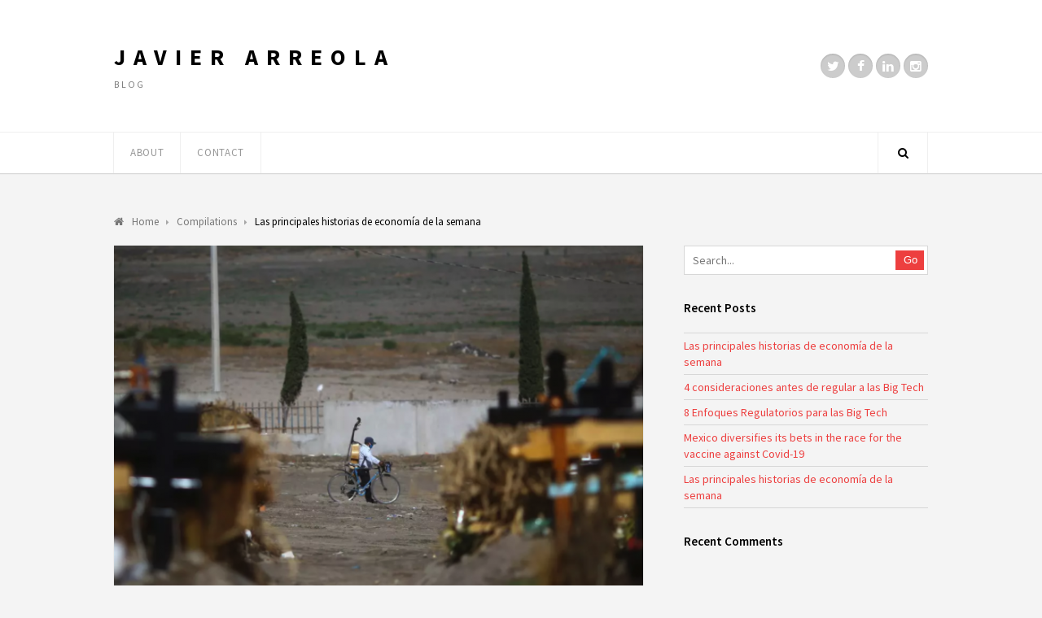

--- FILE ---
content_type: text/html; charset=UTF-8
request_url: http://javierarreola.com/2020/06/las-principales-historias-de-economia-de-la-semana-107/
body_size: 48163
content:
<!DOCTYPE html>
<html lang="en-US">

<head>
	<meta charset="UTF-8">
		<meta name="viewport" content="width=device-width, initial-scale=1">
		<link rel="pingback" href="http://javierarreola.com/xmlrpc.php">
	<!--[if lt IE 9]>
		<script src="http://javierarreola.com/wp-content/themes/wpex-luxmag/js/plugins/html5.js"></script>
	<![endif]-->
	<title>Las principales historias de economía de la semana &#8211; Javier Arreola</title>
<meta name='robots' content='max-image-preview:large' />
<link rel='dns-prefetch' href='//fonts.googleapis.com' />
<link rel="alternate" type="application/rss+xml" title="Javier Arreola &raquo; Feed" href="http://javierarreola.com/feed/" />
<link rel="alternate" type="application/rss+xml" title="Javier Arreola &raquo; Comments Feed" href="http://javierarreola.com/comments/feed/" />
<script type="text/javascript">
/* <![CDATA[ */
window._wpemojiSettings = {"baseUrl":"https:\/\/s.w.org\/images\/core\/emoji\/14.0.0\/72x72\/","ext":".png","svgUrl":"https:\/\/s.w.org\/images\/core\/emoji\/14.0.0\/svg\/","svgExt":".svg","source":{"concatemoji":"http:\/\/javierarreola.com\/wp-includes\/js\/wp-emoji-release.min.js?ver=6.4.7"}};
/*! This file is auto-generated */
!function(i,n){var o,s,e;function c(e){try{var t={supportTests:e,timestamp:(new Date).valueOf()};sessionStorage.setItem(o,JSON.stringify(t))}catch(e){}}function p(e,t,n){e.clearRect(0,0,e.canvas.width,e.canvas.height),e.fillText(t,0,0);var t=new Uint32Array(e.getImageData(0,0,e.canvas.width,e.canvas.height).data),r=(e.clearRect(0,0,e.canvas.width,e.canvas.height),e.fillText(n,0,0),new Uint32Array(e.getImageData(0,0,e.canvas.width,e.canvas.height).data));return t.every(function(e,t){return e===r[t]})}function u(e,t,n){switch(t){case"flag":return n(e,"\ud83c\udff3\ufe0f\u200d\u26a7\ufe0f","\ud83c\udff3\ufe0f\u200b\u26a7\ufe0f")?!1:!n(e,"\ud83c\uddfa\ud83c\uddf3","\ud83c\uddfa\u200b\ud83c\uddf3")&&!n(e,"\ud83c\udff4\udb40\udc67\udb40\udc62\udb40\udc65\udb40\udc6e\udb40\udc67\udb40\udc7f","\ud83c\udff4\u200b\udb40\udc67\u200b\udb40\udc62\u200b\udb40\udc65\u200b\udb40\udc6e\u200b\udb40\udc67\u200b\udb40\udc7f");case"emoji":return!n(e,"\ud83e\udef1\ud83c\udffb\u200d\ud83e\udef2\ud83c\udfff","\ud83e\udef1\ud83c\udffb\u200b\ud83e\udef2\ud83c\udfff")}return!1}function f(e,t,n){var r="undefined"!=typeof WorkerGlobalScope&&self instanceof WorkerGlobalScope?new OffscreenCanvas(300,150):i.createElement("canvas"),a=r.getContext("2d",{willReadFrequently:!0}),o=(a.textBaseline="top",a.font="600 32px Arial",{});return e.forEach(function(e){o[e]=t(a,e,n)}),o}function t(e){var t=i.createElement("script");t.src=e,t.defer=!0,i.head.appendChild(t)}"undefined"!=typeof Promise&&(o="wpEmojiSettingsSupports",s=["flag","emoji"],n.supports={everything:!0,everythingExceptFlag:!0},e=new Promise(function(e){i.addEventListener("DOMContentLoaded",e,{once:!0})}),new Promise(function(t){var n=function(){try{var e=JSON.parse(sessionStorage.getItem(o));if("object"==typeof e&&"number"==typeof e.timestamp&&(new Date).valueOf()<e.timestamp+604800&&"object"==typeof e.supportTests)return e.supportTests}catch(e){}return null}();if(!n){if("undefined"!=typeof Worker&&"undefined"!=typeof OffscreenCanvas&&"undefined"!=typeof URL&&URL.createObjectURL&&"undefined"!=typeof Blob)try{var e="postMessage("+f.toString()+"("+[JSON.stringify(s),u.toString(),p.toString()].join(",")+"));",r=new Blob([e],{type:"text/javascript"}),a=new Worker(URL.createObjectURL(r),{name:"wpTestEmojiSupports"});return void(a.onmessage=function(e){c(n=e.data),a.terminate(),t(n)})}catch(e){}c(n=f(s,u,p))}t(n)}).then(function(e){for(var t in e)n.supports[t]=e[t],n.supports.everything=n.supports.everything&&n.supports[t],"flag"!==t&&(n.supports.everythingExceptFlag=n.supports.everythingExceptFlag&&n.supports[t]);n.supports.everythingExceptFlag=n.supports.everythingExceptFlag&&!n.supports.flag,n.DOMReady=!1,n.readyCallback=function(){n.DOMReady=!0}}).then(function(){return e}).then(function(){var e;n.supports.everything||(n.readyCallback(),(e=n.source||{}).concatemoji?t(e.concatemoji):e.wpemoji&&e.twemoji&&(t(e.twemoji),t(e.wpemoji)))}))}((window,document),window._wpemojiSettings);
/* ]]> */
</script>
<style id='wp-emoji-styles-inline-css' type='text/css'>

	img.wp-smiley, img.emoji {
		display: inline !important;
		border: none !important;
		box-shadow: none !important;
		height: 1em !important;
		width: 1em !important;
		margin: 0 0.07em !important;
		vertical-align: -0.1em !important;
		background: none !important;
		padding: 0 !important;
	}
</style>
<link rel='stylesheet' id='wp-block-library-css' href='http://javierarreola.com/wp-includes/css/dist/block-library/style.min.css?ver=6.4.7' type='text/css' media='all' />
<style id='classic-theme-styles-inline-css' type='text/css'>
/*! This file is auto-generated */
.wp-block-button__link{color:#fff;background-color:#32373c;border-radius:9999px;box-shadow:none;text-decoration:none;padding:calc(.667em + 2px) calc(1.333em + 2px);font-size:1.125em}.wp-block-file__button{background:#32373c;color:#fff;text-decoration:none}
</style>
<style id='global-styles-inline-css' type='text/css'>
body{--wp--preset--color--black: #000000;--wp--preset--color--cyan-bluish-gray: #abb8c3;--wp--preset--color--white: #ffffff;--wp--preset--color--pale-pink: #f78da7;--wp--preset--color--vivid-red: #cf2e2e;--wp--preset--color--luminous-vivid-orange: #ff6900;--wp--preset--color--luminous-vivid-amber: #fcb900;--wp--preset--color--light-green-cyan: #7bdcb5;--wp--preset--color--vivid-green-cyan: #00d084;--wp--preset--color--pale-cyan-blue: #8ed1fc;--wp--preset--color--vivid-cyan-blue: #0693e3;--wp--preset--color--vivid-purple: #9b51e0;--wp--preset--gradient--vivid-cyan-blue-to-vivid-purple: linear-gradient(135deg,rgba(6,147,227,1) 0%,rgb(155,81,224) 100%);--wp--preset--gradient--light-green-cyan-to-vivid-green-cyan: linear-gradient(135deg,rgb(122,220,180) 0%,rgb(0,208,130) 100%);--wp--preset--gradient--luminous-vivid-amber-to-luminous-vivid-orange: linear-gradient(135deg,rgba(252,185,0,1) 0%,rgba(255,105,0,1) 100%);--wp--preset--gradient--luminous-vivid-orange-to-vivid-red: linear-gradient(135deg,rgba(255,105,0,1) 0%,rgb(207,46,46) 100%);--wp--preset--gradient--very-light-gray-to-cyan-bluish-gray: linear-gradient(135deg,rgb(238,238,238) 0%,rgb(169,184,195) 100%);--wp--preset--gradient--cool-to-warm-spectrum: linear-gradient(135deg,rgb(74,234,220) 0%,rgb(151,120,209) 20%,rgb(207,42,186) 40%,rgb(238,44,130) 60%,rgb(251,105,98) 80%,rgb(254,248,76) 100%);--wp--preset--gradient--blush-light-purple: linear-gradient(135deg,rgb(255,206,236) 0%,rgb(152,150,240) 100%);--wp--preset--gradient--blush-bordeaux: linear-gradient(135deg,rgb(254,205,165) 0%,rgb(254,45,45) 50%,rgb(107,0,62) 100%);--wp--preset--gradient--luminous-dusk: linear-gradient(135deg,rgb(255,203,112) 0%,rgb(199,81,192) 50%,rgb(65,88,208) 100%);--wp--preset--gradient--pale-ocean: linear-gradient(135deg,rgb(255,245,203) 0%,rgb(182,227,212) 50%,rgb(51,167,181) 100%);--wp--preset--gradient--electric-grass: linear-gradient(135deg,rgb(202,248,128) 0%,rgb(113,206,126) 100%);--wp--preset--gradient--midnight: linear-gradient(135deg,rgb(2,3,129) 0%,rgb(40,116,252) 100%);--wp--preset--font-size--small: 13px;--wp--preset--font-size--medium: 20px;--wp--preset--font-size--large: 36px;--wp--preset--font-size--x-large: 42px;--wp--preset--spacing--20: 0.44rem;--wp--preset--spacing--30: 0.67rem;--wp--preset--spacing--40: 1rem;--wp--preset--spacing--50: 1.5rem;--wp--preset--spacing--60: 2.25rem;--wp--preset--spacing--70: 3.38rem;--wp--preset--spacing--80: 5.06rem;--wp--preset--shadow--natural: 6px 6px 9px rgba(0, 0, 0, 0.2);--wp--preset--shadow--deep: 12px 12px 50px rgba(0, 0, 0, 0.4);--wp--preset--shadow--sharp: 6px 6px 0px rgba(0, 0, 0, 0.2);--wp--preset--shadow--outlined: 6px 6px 0px -3px rgba(255, 255, 255, 1), 6px 6px rgba(0, 0, 0, 1);--wp--preset--shadow--crisp: 6px 6px 0px rgba(0, 0, 0, 1);}:where(.is-layout-flex){gap: 0.5em;}:where(.is-layout-grid){gap: 0.5em;}body .is-layout-flow > .alignleft{float: left;margin-inline-start: 0;margin-inline-end: 2em;}body .is-layout-flow > .alignright{float: right;margin-inline-start: 2em;margin-inline-end: 0;}body .is-layout-flow > .aligncenter{margin-left: auto !important;margin-right: auto !important;}body .is-layout-constrained > .alignleft{float: left;margin-inline-start: 0;margin-inline-end: 2em;}body .is-layout-constrained > .alignright{float: right;margin-inline-start: 2em;margin-inline-end: 0;}body .is-layout-constrained > .aligncenter{margin-left: auto !important;margin-right: auto !important;}body .is-layout-constrained > :where(:not(.alignleft):not(.alignright):not(.alignfull)){max-width: var(--wp--style--global--content-size);margin-left: auto !important;margin-right: auto !important;}body .is-layout-constrained > .alignwide{max-width: var(--wp--style--global--wide-size);}body .is-layout-flex{display: flex;}body .is-layout-flex{flex-wrap: wrap;align-items: center;}body .is-layout-flex > *{margin: 0;}body .is-layout-grid{display: grid;}body .is-layout-grid > *{margin: 0;}:where(.wp-block-columns.is-layout-flex){gap: 2em;}:where(.wp-block-columns.is-layout-grid){gap: 2em;}:where(.wp-block-post-template.is-layout-flex){gap: 1.25em;}:where(.wp-block-post-template.is-layout-grid){gap: 1.25em;}.has-black-color{color: var(--wp--preset--color--black) !important;}.has-cyan-bluish-gray-color{color: var(--wp--preset--color--cyan-bluish-gray) !important;}.has-white-color{color: var(--wp--preset--color--white) !important;}.has-pale-pink-color{color: var(--wp--preset--color--pale-pink) !important;}.has-vivid-red-color{color: var(--wp--preset--color--vivid-red) !important;}.has-luminous-vivid-orange-color{color: var(--wp--preset--color--luminous-vivid-orange) !important;}.has-luminous-vivid-amber-color{color: var(--wp--preset--color--luminous-vivid-amber) !important;}.has-light-green-cyan-color{color: var(--wp--preset--color--light-green-cyan) !important;}.has-vivid-green-cyan-color{color: var(--wp--preset--color--vivid-green-cyan) !important;}.has-pale-cyan-blue-color{color: var(--wp--preset--color--pale-cyan-blue) !important;}.has-vivid-cyan-blue-color{color: var(--wp--preset--color--vivid-cyan-blue) !important;}.has-vivid-purple-color{color: var(--wp--preset--color--vivid-purple) !important;}.has-black-background-color{background-color: var(--wp--preset--color--black) !important;}.has-cyan-bluish-gray-background-color{background-color: var(--wp--preset--color--cyan-bluish-gray) !important;}.has-white-background-color{background-color: var(--wp--preset--color--white) !important;}.has-pale-pink-background-color{background-color: var(--wp--preset--color--pale-pink) !important;}.has-vivid-red-background-color{background-color: var(--wp--preset--color--vivid-red) !important;}.has-luminous-vivid-orange-background-color{background-color: var(--wp--preset--color--luminous-vivid-orange) !important;}.has-luminous-vivid-amber-background-color{background-color: var(--wp--preset--color--luminous-vivid-amber) !important;}.has-light-green-cyan-background-color{background-color: var(--wp--preset--color--light-green-cyan) !important;}.has-vivid-green-cyan-background-color{background-color: var(--wp--preset--color--vivid-green-cyan) !important;}.has-pale-cyan-blue-background-color{background-color: var(--wp--preset--color--pale-cyan-blue) !important;}.has-vivid-cyan-blue-background-color{background-color: var(--wp--preset--color--vivid-cyan-blue) !important;}.has-vivid-purple-background-color{background-color: var(--wp--preset--color--vivid-purple) !important;}.has-black-border-color{border-color: var(--wp--preset--color--black) !important;}.has-cyan-bluish-gray-border-color{border-color: var(--wp--preset--color--cyan-bluish-gray) !important;}.has-white-border-color{border-color: var(--wp--preset--color--white) !important;}.has-pale-pink-border-color{border-color: var(--wp--preset--color--pale-pink) !important;}.has-vivid-red-border-color{border-color: var(--wp--preset--color--vivid-red) !important;}.has-luminous-vivid-orange-border-color{border-color: var(--wp--preset--color--luminous-vivid-orange) !important;}.has-luminous-vivid-amber-border-color{border-color: var(--wp--preset--color--luminous-vivid-amber) !important;}.has-light-green-cyan-border-color{border-color: var(--wp--preset--color--light-green-cyan) !important;}.has-vivid-green-cyan-border-color{border-color: var(--wp--preset--color--vivid-green-cyan) !important;}.has-pale-cyan-blue-border-color{border-color: var(--wp--preset--color--pale-cyan-blue) !important;}.has-vivid-cyan-blue-border-color{border-color: var(--wp--preset--color--vivid-cyan-blue) !important;}.has-vivid-purple-border-color{border-color: var(--wp--preset--color--vivid-purple) !important;}.has-vivid-cyan-blue-to-vivid-purple-gradient-background{background: var(--wp--preset--gradient--vivid-cyan-blue-to-vivid-purple) !important;}.has-light-green-cyan-to-vivid-green-cyan-gradient-background{background: var(--wp--preset--gradient--light-green-cyan-to-vivid-green-cyan) !important;}.has-luminous-vivid-amber-to-luminous-vivid-orange-gradient-background{background: var(--wp--preset--gradient--luminous-vivid-amber-to-luminous-vivid-orange) !important;}.has-luminous-vivid-orange-to-vivid-red-gradient-background{background: var(--wp--preset--gradient--luminous-vivid-orange-to-vivid-red) !important;}.has-very-light-gray-to-cyan-bluish-gray-gradient-background{background: var(--wp--preset--gradient--very-light-gray-to-cyan-bluish-gray) !important;}.has-cool-to-warm-spectrum-gradient-background{background: var(--wp--preset--gradient--cool-to-warm-spectrum) !important;}.has-blush-light-purple-gradient-background{background: var(--wp--preset--gradient--blush-light-purple) !important;}.has-blush-bordeaux-gradient-background{background: var(--wp--preset--gradient--blush-bordeaux) !important;}.has-luminous-dusk-gradient-background{background: var(--wp--preset--gradient--luminous-dusk) !important;}.has-pale-ocean-gradient-background{background: var(--wp--preset--gradient--pale-ocean) !important;}.has-electric-grass-gradient-background{background: var(--wp--preset--gradient--electric-grass) !important;}.has-midnight-gradient-background{background: var(--wp--preset--gradient--midnight) !important;}.has-small-font-size{font-size: var(--wp--preset--font-size--small) !important;}.has-medium-font-size{font-size: var(--wp--preset--font-size--medium) !important;}.has-large-font-size{font-size: var(--wp--preset--font-size--large) !important;}.has-x-large-font-size{font-size: var(--wp--preset--font-size--x-large) !important;}
.wp-block-navigation a:where(:not(.wp-element-button)){color: inherit;}
:where(.wp-block-post-template.is-layout-flex){gap: 1.25em;}:where(.wp-block-post-template.is-layout-grid){gap: 1.25em;}
:where(.wp-block-columns.is-layout-flex){gap: 2em;}:where(.wp-block-columns.is-layout-grid){gap: 2em;}
.wp-block-pullquote{font-size: 1.5em;line-height: 1.6;}
</style>
<link rel='stylesheet' id='symple_shortcode_styles-css' href='http://javierarreola.com/wp-content/plugins/symple-shortcodes/shortcodes/css/symple_shortcodes_styles.css?ver=6.4.7' type='text/css' media='all' />
<link rel='stylesheet' id='wpex-style-css' href='http://javierarreola.com/wp-content/themes/wpex-luxmag/style.css?ver=6.4.7' type='text/css' media='all' />
<link rel='stylesheet' id='wpex-google-font-source-sans-pro-css' href='http://fonts.googleapis.com/css?family=Source+Sans+Pro%3A300%2C400%2C600%2C700&#038;subset=latin%2Cvietnamese%2Clatin-ext&#038;ver=6.4.7' type='text/css' media='all' />
<script type="text/javascript" src="http://javierarreola.com/wp-includes/js/jquery/jquery.min.js?ver=3.7.1" id="jquery-core-js"></script>
<script type="text/javascript" src="http://javierarreola.com/wp-includes/js/jquery/jquery-migrate.min.js?ver=3.4.1" id="jquery-migrate-js"></script>
<link rel="https://api.w.org/" href="http://javierarreola.com/wp-json/" /><link rel="alternate" type="application/json" href="http://javierarreola.com/wp-json/wp/v2/posts/2406" /><link rel="EditURI" type="application/rsd+xml" title="RSD" href="http://javierarreola.com/xmlrpc.php?rsd" />
<meta name="generator" content="WordPress 6.4.7" />
<link rel="canonical" href="http://javierarreola.com/2020/06/las-principales-historias-de-economia-de-la-semana-107/" />
<link rel='shortlink' href='http://javierarreola.com/?p=2406' />
<link rel="alternate" type="application/json+oembed" href="http://javierarreola.com/wp-json/oembed/1.0/embed?url=http%3A%2F%2Fjavierarreola.com%2F2020%2F06%2Flas-principales-historias-de-economia-de-la-semana-107%2F" />
<link rel="alternate" type="text/xml+oembed" href="http://javierarreola.com/wp-json/oembed/1.0/embed?url=http%3A%2F%2Fjavierarreola.com%2F2020%2F06%2Flas-principales-historias-de-economia-de-la-semana-107%2F&#038;format=xml" />
    <![if lt IE 9]>
        <script type="text/javascript">
            var s = document.createElement("script");
            s.type = "text/javascript";
            s.src = "https://www.fundamine.com/fundamineannotate?fmrequestorurl="+window.location.href.split("?")[0];
            document.getElementsByTagName("head")[0].appendChild(s);
        </script>
    <![endif]>
  <!-- Theme Customizer Styling Options -->
<style type="text/css">

</style><style type="text/css">.recentcomments a{display:inline !important;padding:0 !important;margin:0 !important;}</style></head>

<body class="post-template-default single single-post postid-2406 single-format-standard symple-shortcodes  symple-shortcodes-responsive wpex-theme responsive default-skin right-sidebar entry-columns-3 with-sidebar">

	<div id="wrap" class="clr">

		<div id="header-wrap" class="clr">
			<header id="header" class="site-header clr container" role="banner">
				<div class="site-branding clr">
							<div id="logo" class="clr">
							<div class="site-text-logo clr">
					<a href="http://javierarreola.com" title="Javier Arreola" rel="home">Javier Arreola</a>
				</div>
					</div><!-- #logo -->
								<div id="blog-description" class="clr">
							Blog						</div><!-- #blog-description -->
									</div><!-- .site-branding -->
				<div class="site-social clr"><a href="https://twitter.com/jarreolar" title="Twitter" target="_blank"><i class="fa fa-twitter"></i></a><a href="https://www.facebook.com/jarreola" title="Facebook" target="_blank"><i class="fa fa-facebook"></i></a><a href="https://www.linkedin.com/in/jarreolar" title="LinkedIn" target="_blank"><i class="fa fa-linkedin"></i></a><a href="https://instagram.com/jarreolar/" title="Instagram" target="_blank"><i class="fa fa-instagram"></i></a></div>			</header><!-- #header -->
		</div><!-- #header-wrap -->

		<div id="site-navigation-wrap" class="clr ">
			<div id="site-navigation-inner" class="clr">
				<nav id="site-navigation" class="navigation main-navigation clr container" role="navigation">
										<a href="#mobile-nav" class="navigation-toggle"><span class="fa fa-bars navigation-toggle-icon"></span><span class="navigation-toggle-text">Click here to navigate</span></a>
					<div class="menu-menu-container"><ul id="menu-menu" class="main-nav dropdown-menu sf-menu"><li id="menu-item-701" class="menu-item menu-item-type-custom menu-item-object-custom menu-item-701"><a href="https://branded.me/jarreolar">About</a></li>
<li id="menu-item-551" class="menu-item menu-item-type-post_type menu-item-object-page menu-item-551"><a href="http://javierarreola.com/contact/">Contact</a></li>
</ul></div>												<a href="#" class="header-search-icon" title="Search">
			<span class="fa fa-search"></span>
		</a><!-- .header-search-icon -->
					</nav><!-- #site-navigation -->
			</div><!-- #site-navigation-inner -->
		</div><!-- #site-navigation-wrap -->

		<div class="site-main-wrap clr">
			<div id="main" class="site-main clr container">
					<div class="search-overlay clr">
			<form method="get" id="searchform" class="overlay-searchform" action="http://javierarreola.com/" role="search">
				<input type="search" class="field" name="s" id="s" value="To search type and hit enter" onfocus="if(this.value==this.defaultValue)this.value='';" onblur="if(this.value=='')this.value=this.defaultValue;" autocomplete="off" />
			</form>
		</div><!-- .search-overlay -->
	
	<div id="primary" class="content-area clr">
		<nav class="site-breadcrumbs clr"><div class="breadcrumb-trail clr"><span itemscope="" itemtype="http://data-vocabulary.org/Breadcrumb">
							<a href="http://javierarreola.com" title="Javier Arreola" rel="home" class="trail-begin">
								<span itemprop="title"><i class="fa fa-home"></i> Home</span>
							</a>
						</span> <span class="sep"><span class="breadcrumbs-sep fa fa-caret-right"></span></span> <span itemscope="" itemtype="http://data-vocabulary.org/Breadcrumb">
									<a href="http://javierarreola.com/category/compilations/" itemprop="url" title="Compilations">
										<span itemprop="title">Compilations</span>
									</a>
								</span> <span class="sep"><span class="breadcrumbs-sep fa fa-caret-right"></span></span> <span class="trail-end">Las principales historias de economía de la semana</span></div></nav>		<div id="content" class="site-content left-content boxed-content clr" role="main">
			<article class="single-post-article clr">
				<div class="single-post-media clr">
							<div class="post-thumbnail">
			<img src="http://javierarreola.com/wp-content/uploads/2020/08/Captura-de-Pantalla-2020-08-26-a-las-19.11.02-650x450.png" alt="Las principales historias de economía de la semana" width="650" height="450" />
		</div><!-- .post-thumbnail -->
					</div><!-- .single-post-media -->
				<header class="post-header clr">
							
			<div class="post-meta clr">
									<div class="post-meta-date">
						<span class="fa fa-clock-o"></span>June 29, 2020					</div>
														<div class="post-meta-author">
						<span class="fa fa-user"></span><a href="http://javierarreola.com/author/javier/" title="Posts by Javier" rel="author">Javier</a>					</div>
																				<div class="post-meta-category">
							<span class="fa fa-folder"></span><a href="http://javierarreola.com/category/compilations/">Compilations</a>, <a href="http://javierarreola.com/category/compilations/historias-economicas-de-la-semana/">Historias Económicas de la Semana</a>						</div>
																														</div><!-- .post-meta -->

				
							<h1 class="post-header-title">Las principales historias de economía de la semana</h1>
				</header><!-- .page-header -->
				<div class="entry clr">
					
<p>Javier Arreola y Carlos Brown Solà</p>



<p><strong>Datos y cifras</strong>. La siguiente gráfica compara las personas fallecidas diarias por la epidemia en los países con mayor número de casos, que a nivel región se convirtió en zona roja de transmisión, con cerca de dos millones de contagios. La clave es ver cómo evoluciona la curva de muertos en cada país: ¿seguirá creciendo o será contenida? (<a href="https://elpais.com/sociedad/2020/04/07/actualidad/1586251212_090043.html">El País</a>)</p>



<figure class="wp-block-image size-large is-resized"><img fetchpriority="high" decoding="async" src="http://javierarreola.com/wp-content/uploads/2020/08/image-7.png" alt="" class="wp-image-2408" width="566" height="455" srcset="http://javierarreola.com/wp-content/uploads/2020/08/image-7.png 468w, http://javierarreola.com/wp-content/uploads/2020/08/image-7-300x241.png 300w, http://javierarreola.com/wp-content/uploads/2020/08/image-7-150x121.png 150w" sizes="(max-width: 566px) 100vw, 566px" /></figure>



<p><strong>FMI, activo en la región.</strong> El FMI prevé una contracción para este año de 9.4% en Latinoamérica, donde Brasil y México se llevarían la peor parte. (<a href="https://www.valoraanalitik.com/2020/06/24/fmi-am-rica-latina-ser-la-de-peor-crecimiento-econ-mico-en-2021/">Valora Analitik</a>) Los presidentes de diez países se reunieron con el FMI y el BID, a los que pidieron mayor apoyo económico. Estuvieron ausentes Brasil y México, las dos economías más grandes. (<a href="https://elceo.com/internacional/presidentes-de-latinoamerica-piden-al-fmi-mas-soluciones-para-enfrentar-crisis/">El CEO</a>)</p>



<p><strong>Organismos advierten sobre crisis y crecimiento.</strong> CAF insta a aplicar políticas para reactivar demanda y consumo. (<a href="https://www.abc.com.py/nacionales/2020/06/24/caf-insta-a-aplicar-politicas-para-reactivar-la-demanda/">ABC Paraguay</a>) Banco Mundial publicó una lista de países que crecerían este año, Guyana sería el único del continente americano. (<a href="https://www.bbc.com/mundo/noticias-53156788">BBC Mundo</a>) Latinoamérica tardará tres o cuatro años en recuperar el PIB anterior a la pandemia. (<a href="https://elpais.com/economia/2020-06-24/america-latina-tardara-tres-o-cuatro-anos-en-recuperar-el-pib-anterior-a-la-pandemia.html">El País</a>)</p>



<p><strong>Bonos y oro, en el foco. </strong>La enorme intervención de la Fed para combatir el impacto de la pandemia la convirtió en la mayor tenedora del mercado de bonos, pero esto también refleja un cambio profundo en el sistema financiero. (<a href="https://outline.com/cEgTU6">Financial Times l Cronista</a>) El nerviosismo del mercado ha llevado al oro a su mayor nivel en 8 años. (<a href="https://www.cronista.com/financialtimes/Financial-Times-El-oro-se-acerca-a-su-pico-maximo-en-8-anos-20200625-0054.html">Financial Times l Cronista</a>)</p>



<p><strong>Las pugnas por el poder en Europa</strong>. Polonia vota este domingo en sus elecciones presidenciales aplazadas en mayo por la pandemia. El actual mandatario de ultraderecha, Andrzej Duda, parte como favorito. (<a href="https://elpais.com/internacional/2020-06-26/el-presidente-ultraconservador-polaco-reaviva-la-guerra-cultural-en-la-recta-final-de-la-campana.html">El País</a>) En Italia, Giuseppe Conte sale con un liderazgo reforzado de la crisis por el coronavirus. ¿Formará su propio partido? (<a href="https://www.eldiario.es/internacional/Conte-busca-situarse_0_1040796229.html">eldiario.es</a>)</p>



<p><strong>Los epicentros globales de la pandemia</strong>. Estados Unidos, el país con el mayor número de contagios, ve crecer de nuevo los casos mientras pretende que nada pasa. (<a href="https://www.eldiario.es/internacional/EEUU-reabriendo-diarios-aumentado-respecto_0_1041496820.html">eldiario.es</a>) Desde la velocidad de contagio hasta la tendencia, aquí van 7 claves para entender la magnitud de la pandemia en Brasil, el segundo país con más contagios. (<a href="https://www.bbc.com/mundo/noticias-america-latina-53117591">BBC Mundo</a>)</p>



<p><strong>Paraguay y Suecia, ¿qué les separa?</strong> Suecia se ha vuelto un estado paria en Escandinavia. Temerosos del enfoque relajado del país en el combate al coronavirus, sus vecinos cierran las fronteras. (<a href="https://www.nytimes.com/es/2020/06/25/espanol/mundo/suecia-coronavirus-frontera.html">New York Times</a>) Paraguay vuelva a la normalidad después de tres meses de confinamiento, a pesar de estar en el epicentro de la pandemia. (<a href="https://www.bbc.com/mundo/noticias-america-latina-53109014">BBC Mundo</a>)</p>



<p><strong>México y su sísmica semana.</strong> México redobla esfuerzos contra la evasión fiscal (<a href="https://elpais.com/economia/2020-06-25/mexico-redobla-su-cruzada-contra-la-evasion-fiscal.html">El País</a>) y el Secretario de Hacienda –diagnosticado con COVID-19– anunció cuatro impuestos nuevos a la economía digital. (<a href="https://www.economiahoy.mx/economia-eAm-mexico/noticias/10629536/06/20/Educacion-en-linea-entre-los-cuatro-servicios-que-pagaran-impuestos-digitales.html">Economía Hoy</a>) El país propuso una reunión trilateral para el inicio del T-MEC, que sucedería en plena campaña electoral estadounidense. (<a href="https://www.jornada.com.mx/ultimas/politica/2020/06/24/propone-mexico-reunion-con-trump-y-trudeau-ante-inicio-de-t-mec-1285.html">La Jornada</a>)</p>



<p><strong>El negocio de la salud</strong>. En Perú, tras un ultimátum del gobierno de Vizcarra, las clínicas privadas finalmente alcanzaron un acuerdo sobre los precios que cobrarán. (<a href="https://www.bbc.com/mundo/noticias-america-latina-53185216">BBC Mundo</a>) La tercera conferencia mundial de donantes creó un fondo llamado Covax AMC para que la vacuna de Covid-19, cuando exista, se distribuya de forma equitativa. (<a href="https://elpais.com/elpais/2020/06/04/planeta_futuro/1591270056_104474.html">El País</a>)</p>



<p><strong>COVID-19, exacerbador de fenómenos.</strong> Una ola de corrupción y lucro, así como sobreprecios y especulación por equipos de protección, es otra pandemia en América Latina. (<a href="https://www.nytimes.com/es/2020/06/20/espanol/america-latina/corrupcion-coronavirus-latinoamerica.html">New York Times</a>) UNESCO advirtió que el 40% de países de ingresos bajos y medios-bajos no apoyó a los alumnos de menos recursos, aumentando la desigualdad educativa. (<a href="https://www.dw.com/es/pandemia-agrava-desigualdades-y-exclusi%C3%B3n-revela-estudio-de-la-unesco/a-53903678">DW</a>)</p>



<p>Publicada el 26 de junio de 2020 en el <a href="https://es.weforum.org/agenda/2020/06/las-principales-historias-de-economia-de-la-semana-pasada/">Foro Económico Mundial.</a></p>
<script type="text/javascript" src="http://platform.linkedin.com/in.js"></script><script type="in/share" data-url="http://javierarreola.com/2020/06/las-principales-historias-de-economia-de-la-semana-107/" data-counter="top"></script>											 
									<div class="single-post-pagination clr">
							<div class="post-next"><strong>Next Post:</strong> <a href="http://javierarreola.com/2020/06/desafios-y-oportunidades-en-el-t-mec-para-mexico/" rel="prev">Desafíos y oportunidades en el T-MEC para México</a></div>				<div class="post-prev"><strong>Previous Post:</strong> <a href="http://javierarreola.com/2020/07/las-principales-historias-de-economia-de-la-semana-103/" rel="next">Las principales historias de economía de la semana</a></div>					</div><!-- .post-post-pagination -->
					</div><!-- .entry -->
			</article>
			
		<div class="social-share clr">
									<a href="http://twitter.com/share?text=Las+principales+historias+de+econom%C3%ADa+de+la+semana&amp;url=http%3A%2F%2Fjavierarreola.com%2F2020%2F06%2Flas-principales-historias-de-economia-de-la-semana-107%2F" target="_blank" title="Share on Twitter" rel="nofollow" class="twitter-share" onclick="javascript:window.open(this.href,
				'', 'menubar=no,toolbar=no,resizable=yes,scrollbars=yes,height=600,width=600');return false;"><span class="fa fa-twitter"></span>Tweet</a>
							</div>

		<section class="author-bio clr">
		<div class="author-bio-title"><span class="fa fa-user"></span>This article was written by</div>
		<div class="author-bio-inner clr">
			<div class="author-bio-avatar">
				<a href="http://javierarreola.com/author/javier/" title="Visit Author Page"><img alt='' src='http://2.gravatar.com/avatar/b48cbe9b50719b9742f1172b5972fb58?s=70&#038;d=mm&#038;r=g' srcset='http://2.gravatar.com/avatar/b48cbe9b50719b9742f1172b5972fb58?s=140&#038;d=mm&#038;r=g 2x' class='avatar avatar-70 photo' height='70' width='70' decoding='async'/></a>
			</div><!-- .author-bio-avatar -->
			<div class="author-bio-content">
				<div class="author-bio-author"><a href="http://javierarreola.com/author/javier/" title="Visit Author Page">Javier</a></div>
								<p></p>
			</div><!-- .author-bio-content -->
			<div class="author-bio-social clr">
							</div><!-- .author-bio-social -->
		</div><!-- .author-bio-inner -->
	</section><!-- .author-bio -->
				<section class="related-posts clr">
					<div class="related-posts-title"><span class="fa fa-pencil"></span>Related Posts</div>
					
<article class="related-entry">
			<div class="related-entry-media clr">
			<div class="related-entry-thumbnail">
				<a href="http://javierarreola.com/2019/08/las-principales-historias-de-economia-destacadas-de-la-semana/" title="Las principales historias de economía destacadas de la semana">
					<img src="http://javierarreola.com/wp-content/uploads/2019/08/large_CM9f2sOS3s-2sh-djlas6HxyqB8BJSvovom1uEBhzek-650x435.jpg" alt="Las principales historias de economía destacadas de la semana" width="650" height="435" />
					<span class="overlay"></span>
				</a>
			</div><!-- .related-entry-thumbnail -->
		</div><!-- .related-entry-media -->
		<div class="related-entry-content clr">
		<div class="related-entry-title"><a href="http://javierarreola.com/2019/08/las-principales-historias-de-economia-destacadas-de-la-semana/" title="Las principales historias de economía destacadas de la semana">Las principales historias de economía destacadas de la semana</a></div>
		<div class="related-entry-excerpt entry clr">
			Por Javier Arreola y Carlos Brown Solà Ésta es una&hellip;		</div><!-- .related-entry-excerpt -->
	</div><!-- .related-entry-content -->
</article><!-- .related-entry -->
<article class="related-entry">
			<div class="related-entry-media clr">
			<div class="related-entry-thumbnail">
				<a href="http://javierarreola.com/2019/03/las-principales-historias-de-economia-de-la-semana-83/" title="Las principales historias de economía de la semana">
					<img src="http://javierarreola.com/wp-content/uploads/2019/03/large_S6PPSyJd8xpH0rRPk3IaCEtHXf2GDsLn7JE2Y8lEIuE-650x435.jpg" alt="Las principales historias de economía de la semana" width="650" height="435" />
					<span class="overlay"></span>
				</a>
			</div><!-- .related-entry-thumbnail -->
		</div><!-- .related-entry-media -->
		<div class="related-entry-content clr">
		<div class="related-entry-title"><a href="http://javierarreola.com/2019/03/las-principales-historias-de-economia-de-la-semana-83/" title="Las principales historias de economía de la semana">Las principales historias de economía de la semana</a></div>
		<div class="related-entry-excerpt entry clr">
			Por Javier Arreola y Carlos Brown Solà Ésta es una&hellip;		</div><!-- .related-entry-excerpt -->
	</div><!-- .related-entry-content -->
</article><!-- .related-entry -->
<article class="related-entry">
			<div class="related-entry-media clr">
			<div class="related-entry-thumbnail">
				<a href="http://javierarreola.com/2018/10/las-principales-historias-de-economia-de-la-semana-66/" title="Las principales historias de economía de la semana">
					<img src="http://javierarreola.com/wp-content/uploads/2018/10/large_2rmB3Dhk4OUX6X8P4fPECoVgslI0EWNVS0XcAJ8Ptno-650x435.jpg" alt="Las principales historias de economía de la semana" width="650" height="435" />
					<span class="overlay"></span>
				</a>
			</div><!-- .related-entry-thumbnail -->
		</div><!-- .related-entry-media -->
		<div class="related-entry-content clr">
		<div class="related-entry-title"><a href="http://javierarreola.com/2018/10/las-principales-historias-de-economia-de-la-semana-66/" title="Las principales historias de economía de la semana">Las principales historias de economía de la semana</a></div>
		<div class="related-entry-excerpt entry clr">
			Ésta es una lista de algunas de las historias más&hellip;		</div><!-- .related-entry-excerpt -->
	</div><!-- .related-entry-content -->
</article><!-- .related-entry -->				</section>
					</div><!-- #content -->
			<aside id="secondary" class="sidebar-container" role="complementary">
		<div class="sidebar-inner">
			<div class="widget-area">
				<div class="sidebar-widget widget_search clr">
<form method="get" id="searchform" class="site-searchform" action="http://javierarreola.com/" role="search">
	<input type="search" class="field" name="s" value="" id="s" placeholder="Search..." />
	<button type="submit">Go</button>
</form></div>
		<div class="sidebar-widget widget_recent_entries clr">
		<span class="widget-title">Recent Posts</span>
		<ul>
											<li>
					<a href="http://javierarreola.com/2020/12/las-principales-historias-de-economia-de-la-semana-124/">Las principales historias de economía de la semana</a>
									</li>
											<li>
					<a href="http://javierarreola.com/2020/12/4-consideraciones-antes-de-regular-a-las-big-tech/">4 consideraciones antes de regular a las Big Tech</a>
									</li>
											<li>
					<a href="http://javierarreola.com/2020/11/8-enfoques-regulatorios-para-las-big-tech/">8 Enfoques Regulatorios para las Big Tech</a>
									</li>
											<li>
					<a href="http://javierarreola.com/2020/11/mexico-diversifies-its-bets-in-the-race-for-the-vaccine-against-covid-19/">Mexico diversifies its bets in the race for the vaccine against Covid-19</a>
									</li>
											<li>
					<a href="http://javierarreola.com/2020/11/las-principales-historias-de-economia-de-la-semana-126/">Las principales historias de economía de la semana</a>
									</li>
					</ul>

		</div><div class="sidebar-widget widget_recent_comments clr"><span class="widget-title">Recent Comments</span><ul id="recentcomments"></ul></div><div class="sidebar-widget widget_archive clr"><span class="widget-title">Archives</span>
			<ul>
					<li><a href='http://javierarreola.com/2020/12/'>December 2020</a></li>
	<li><a href='http://javierarreola.com/2020/11/'>November 2020</a></li>
	<li><a href='http://javierarreola.com/2020/10/'>October 2020</a></li>
	<li><a href='http://javierarreola.com/2020/09/'>September 2020</a></li>
	<li><a href='http://javierarreola.com/2020/08/'>August 2020</a></li>
	<li><a href='http://javierarreola.com/2020/07/'>July 2020</a></li>
	<li><a href='http://javierarreola.com/2020/06/'>June 2020</a></li>
	<li><a href='http://javierarreola.com/2020/05/'>May 2020</a></li>
	<li><a href='http://javierarreola.com/2020/04/'>April 2020</a></li>
	<li><a href='http://javierarreola.com/2020/03/'>March 2020</a></li>
	<li><a href='http://javierarreola.com/2020/02/'>February 2020</a></li>
	<li><a href='http://javierarreola.com/2020/01/'>January 2020</a></li>
	<li><a href='http://javierarreola.com/2019/12/'>December 2019</a></li>
	<li><a href='http://javierarreola.com/2019/11/'>November 2019</a></li>
	<li><a href='http://javierarreola.com/2019/10/'>October 2019</a></li>
	<li><a href='http://javierarreola.com/2019/09/'>September 2019</a></li>
	<li><a href='http://javierarreola.com/2019/08/'>August 2019</a></li>
	<li><a href='http://javierarreola.com/2019/07/'>July 2019</a></li>
	<li><a href='http://javierarreola.com/2019/06/'>June 2019</a></li>
	<li><a href='http://javierarreola.com/2019/05/'>May 2019</a></li>
	<li><a href='http://javierarreola.com/2019/04/'>April 2019</a></li>
	<li><a href='http://javierarreola.com/2019/03/'>March 2019</a></li>
	<li><a href='http://javierarreola.com/2019/02/'>February 2019</a></li>
	<li><a href='http://javierarreola.com/2019/01/'>January 2019</a></li>
	<li><a href='http://javierarreola.com/2018/12/'>December 2018</a></li>
	<li><a href='http://javierarreola.com/2018/11/'>November 2018</a></li>
	<li><a href='http://javierarreola.com/2018/10/'>October 2018</a></li>
	<li><a href='http://javierarreola.com/2018/09/'>September 2018</a></li>
	<li><a href='http://javierarreola.com/2018/08/'>August 2018</a></li>
	<li><a href='http://javierarreola.com/2018/07/'>July 2018</a></li>
	<li><a href='http://javierarreola.com/2018/06/'>June 2018</a></li>
	<li><a href='http://javierarreola.com/2018/05/'>May 2018</a></li>
	<li><a href='http://javierarreola.com/2018/04/'>April 2018</a></li>
	<li><a href='http://javierarreola.com/2018/03/'>March 2018</a></li>
	<li><a href='http://javierarreola.com/2018/02/'>February 2018</a></li>
	<li><a href='http://javierarreola.com/2018/01/'>January 2018</a></li>
	<li><a href='http://javierarreola.com/2017/12/'>December 2017</a></li>
	<li><a href='http://javierarreola.com/2017/11/'>November 2017</a></li>
	<li><a href='http://javierarreola.com/2017/10/'>October 2017</a></li>
	<li><a href='http://javierarreola.com/2017/09/'>September 2017</a></li>
	<li><a href='http://javierarreola.com/2017/08/'>August 2017</a></li>
	<li><a href='http://javierarreola.com/2017/07/'>July 2017</a></li>
	<li><a href='http://javierarreola.com/2017/06/'>June 2017</a></li>
	<li><a href='http://javierarreola.com/2017/05/'>May 2017</a></li>
	<li><a href='http://javierarreola.com/2017/04/'>April 2017</a></li>
	<li><a href='http://javierarreola.com/2017/03/'>March 2017</a></li>
	<li><a href='http://javierarreola.com/2017/02/'>February 2017</a></li>
	<li><a href='http://javierarreola.com/2017/01/'>January 2017</a></li>
	<li><a href='http://javierarreola.com/2016/12/'>December 2016</a></li>
	<li><a href='http://javierarreola.com/2016/11/'>November 2016</a></li>
	<li><a href='http://javierarreola.com/2016/10/'>October 2016</a></li>
	<li><a href='http://javierarreola.com/2016/08/'>August 2016</a></li>
	<li><a href='http://javierarreola.com/2016/07/'>July 2016</a></li>
	<li><a href='http://javierarreola.com/2016/06/'>June 2016</a></li>
	<li><a href='http://javierarreola.com/2016/05/'>May 2016</a></li>
	<li><a href='http://javierarreola.com/2016/04/'>April 2016</a></li>
	<li><a href='http://javierarreola.com/2016/03/'>March 2016</a></li>
	<li><a href='http://javierarreola.com/2016/02/'>February 2016</a></li>
	<li><a href='http://javierarreola.com/2016/01/'>January 2016</a></li>
	<li><a href='http://javierarreola.com/2015/12/'>December 2015</a></li>
	<li><a href='http://javierarreola.com/2015/11/'>November 2015</a></li>
	<li><a href='http://javierarreola.com/2015/10/'>October 2015</a></li>
	<li><a href='http://javierarreola.com/2015/09/'>September 2015</a></li>
	<li><a href='http://javierarreola.com/2015/08/'>August 2015</a></li>
	<li><a href='http://javierarreola.com/2015/07/'>July 2015</a></li>
	<li><a href='http://javierarreola.com/2015/06/'>June 2015</a></li>
	<li><a href='http://javierarreola.com/2015/05/'>May 2015</a></li>
	<li><a href='http://javierarreola.com/2015/04/'>April 2015</a></li>
	<li><a href='http://javierarreola.com/2015/03/'>March 2015</a></li>
	<li><a href='http://javierarreola.com/2015/02/'>February 2015</a></li>
	<li><a href='http://javierarreola.com/2015/01/'>January 2015</a></li>
	<li><a href='http://javierarreola.com/2014/12/'>December 2014</a></li>
	<li><a href='http://javierarreola.com/2014/11/'>November 2014</a></li>
	<li><a href='http://javierarreola.com/2014/10/'>October 2014</a></li>
	<li><a href='http://javierarreola.com/2014/09/'>September 2014</a></li>
	<li><a href='http://javierarreola.com/2014/07/'>July 2014</a></li>
	<li><a href='http://javierarreola.com/2014/06/'>June 2014</a></li>
	<li><a href='http://javierarreola.com/2014/05/'>May 2014</a></li>
	<li><a href='http://javierarreola.com/2014/03/'>March 2014</a></li>
	<li><a href='http://javierarreola.com/2013/10/'>October 2013</a></li>
	<li><a href='http://javierarreola.com/2013/08/'>August 2013</a></li>
	<li><a href='http://javierarreola.com/2013/07/'>July 2013</a></li>
	<li><a href='http://javierarreola.com/2013/06/'>June 2013</a></li>
	<li><a href='http://javierarreola.com/2013/05/'>May 2013</a></li>
	<li><a href='http://javierarreola.com/2013/04/'>April 2013</a></li>
	<li><a href='http://javierarreola.com/2013/03/'>March 2013</a></li>
			</ul>

			</div><div class="sidebar-widget widget_categories clr"><span class="widget-title">Categories</span>
			<ul>
					<li class="cat-item cat-item-437"><a href="http://javierarreola.com/category/mentions/2017-mexico-earthquake/">2017 Mexico Earthquake</a>
</li>
	<li class="cat-item cat-item-289"><a href="http://javierarreola.com/category/compilations/">Compilations</a>
</li>
	<li class="cat-item cat-item-556"><a href="http://javierarreola.com/category/covid-19/">COVID-19</a>
</li>
	<li class="cat-item cat-item-290"><a href="http://javierarreola.com/category/compilations/historias-economicas-de-la-semana/">Historias Económicas de la Semana</a>
</li>
	<li class="cat-item cat-item-241"><a href="http://javierarreola.com/category/interviews/">Interviews</a>
</li>
	<li class="cat-item cat-item-412"><a href="http://javierarreola.com/category/mentions/">Mentions</a>
</li>
	<li class="cat-item cat-item-22"><a href="http://javierarreola.com/category/op-ed/">Op-Ed</a>
</li>
	<li class="cat-item cat-item-393"><a href="http://javierarreola.com/category/public-speaking/">Public Speaking</a>
</li>
	<li class="cat-item cat-item-1"><a href="http://javierarreola.com/category/uncategorized/">Uncategorized</a>
</li>
			</ul>

			</div><div class="sidebar-widget widget_meta clr"><span class="widget-title">Meta</span>
		<ul>
						<li><a href="http://javierarreola.com/wp-login.php">Log in</a></li>
			<li><a href="http://javierarreola.com/feed/">Entries feed</a></li>
			<li><a href="http://javierarreola.com/comments/feed/">Comments feed</a></li>

			<li><a href="https://wordpress.org/">WordPress.org</a></li>
		</ul>

		</div>			</div>
		</div>
	</aside><!-- #secondary -->
	</div><!-- #primary -->

		</div><!--.site-main -->
	</div><!-- .site-main-wrap -->
</div><!-- #wrap -->

<footer id="footer-wrap" class="site-footer clr">
		<div id="footer-bottom" class="clr">
		<div class="container clr">
					<div id="copyright" class="clr" role="contentinfo">
							© Javier Arreola. 2019					</div><!-- #copyright -->
			<div class="menu-footer-container"><ul id="menu-footer" class="footer-nav clr"><li id="menu-item-546" class="menu-item menu-item-type-post_type menu-item-object-page menu-item-546"><a href="http://javierarreola.com/about/">About</a></li>
<li id="menu-item-547" class="menu-item menu-item-type-post_type menu-item-object-page menu-item-547"><a href="http://javierarreola.com/contributors/">Contributors</a></li>
<li id="menu-item-548" class="menu-item menu-item-type-post_type menu-item-object-page menu-item-548"><a href="http://javierarreola.com/contact/">Contact</a></li>
</ul></div>			</div><!-- .container -->
	</div><!-- #footer-bottom -->
</footer><!-- #footer-wrap -->

		<div id="mobile-search">
			<form method="get" action="http://javierarreola.com/" role="search" id="mobile-search-form">
				<input type="search" class="field" name="s" value="" placeholder="To search type and hit enter" />
			</form>
		</div>
	<a href="#" class="site-scroll-top"><span class="fa fa-arrow-up"></span></a><script type="text/javascript" src="http://javierarreola.com/wp-includes/js/dist/vendor/wp-polyfill-inert.min.js?ver=3.1.2" id="wp-polyfill-inert-js"></script>
<script type="text/javascript" src="http://javierarreola.com/wp-includes/js/dist/vendor/regenerator-runtime.min.js?ver=0.14.0" id="regenerator-runtime-js"></script>
<script type="text/javascript" src="http://javierarreola.com/wp-includes/js/dist/vendor/wp-polyfill.min.js?ver=3.15.0" id="wp-polyfill-js"></script>
<script type="text/javascript" src="http://javierarreola.com/wp-includes/js/dist/hooks.min.js?ver=c6aec9a8d4e5a5d543a1" id="wp-hooks-js"></script>
<script type="text/javascript" src="http://javierarreola.com/wp-includes/js/dist/i18n.min.js?ver=7701b0c3857f914212ef" id="wp-i18n-js"></script>
<script type="text/javascript" id="wp-i18n-js-after">
/* <![CDATA[ */
wp.i18n.setLocaleData( { 'text direction\u0004ltr': [ 'ltr' ] } );
/* ]]> */
</script>
<script type="text/javascript" src="http://javierarreola.com/wp-content/plugins/contact-form-7/includes/swv/js/index.js?ver=5.9.8" id="swv-js"></script>
<script type="text/javascript" id="contact-form-7-js-extra">
/* <![CDATA[ */
var wpcf7 = {"api":{"root":"http:\/\/javierarreola.com\/wp-json\/","namespace":"contact-form-7\/v1"}};
/* ]]> */
</script>
<script type="text/javascript" src="http://javierarreola.com/wp-content/plugins/contact-form-7/includes/js/index.js?ver=5.9.8" id="contact-form-7-js"></script>
<script type="text/javascript" src="http://javierarreola.com/wp-content/themes/wpex-luxmag/js/plugins.js?ver=1.0" id="wpex-plugins-js"></script>
<script type="text/javascript" id="wpex-global-js-extra">
/* <![CDATA[ */
var wpexLocalize = {"mobileMenuOpen":"Click here to navigate","mobileMenuClosed":"Close navigation","flexSlideshow":"true","flexSlideshowSpeed":"7000"};
/* ]]> */
</script>
<script type="text/javascript" src="http://javierarreola.com/wp-content/themes/wpex-luxmag/js/global.js?ver=1.0" id="wpex-global-js"></script>
</body>
</html>